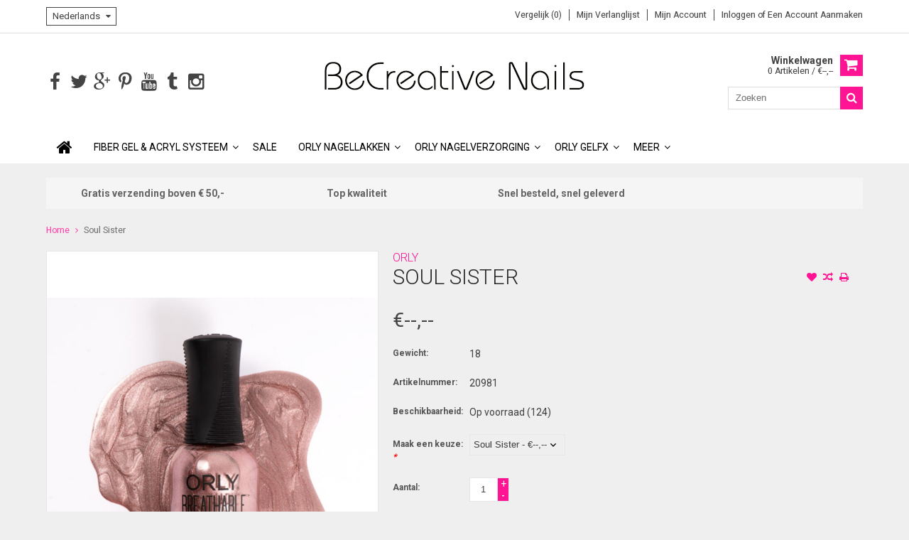

--- FILE ---
content_type: text/html;charset=utf-8
request_url: https://www.bcnails.eu/nl/soul-sister.html
body_size: 9477
content:
<!DOCTYPE html>
<html lang="nl">
  <head>
    <!-- Google Tag Manager -->
    <script>(function(w,d,s,l,i){w[l]=w[l]||[];w[l].push({'gtm.start':
    new Date().getTime(),event:'gtm.js'});var f=d.getElementsByTagName(s)[0],
    j=d.createElement(s),dl=l!='dataLayer'?'&l='+l:'';j.async=true;j.src=
    'https://www.googletagmanager.com/gtm.js?id='+i+dl;f.parentNode.insertBefore(j,f);
    })(window,document,'script','dataLayer','GTM-TBSHGNT');</script>
    <!-- End Google Tag Manager -->
    
    <meta charset="utf-8"/>
<!-- [START] 'blocks/head.rain' -->
<!--

  (c) 2008-2025 Lightspeed Netherlands B.V.
  http://www.lightspeedhq.com
  Generated: 26-11-2025 @ 00:50:29

-->
<link rel="canonical" href="https://www.bcnails.eu/nl/soul-sister.html"/>
<link rel="alternate" href="https://www.bcnails.eu/nl/index.rss" type="application/rss+xml" title="Nieuwe producten"/>
<meta name="robots" content="noodp,noydir"/>
<meta property="og:url" content="https://www.bcnails.eu/nl/soul-sister.html?source=facebook"/>
<meta property="og:site_name" content="BC Nails"/>
<meta property="og:title" content="Soul Sister"/>
<meta property="og:description" content="vegan. cruelty-free. 13 free. Free From Harmful Chemicals. halal."/>
<meta property="og:image" content="https://cdn.webshopapp.com/shops/166172/files/480263975/orly-soul-sister.jpg"/>
<!--[if lt IE 9]>
<script src="https://cdn.webshopapp.com/assets/html5shiv.js?2025-02-20"></script>
<![endif]-->
<!-- [END] 'blocks/head.rain' -->
    <title>Soul Sister - BC Nails</title>
    
    <meta name="description" content="vegan. cruelty-free. 13 free. Free From Harmful Chemicals. halal." />
    <meta name="keywords" content="ORLY, Soul, Sister, bcnails.nl kunstnagels kunstnagelsysteem fiber gel acrylpoeder orly ORLY nagellak gelfx, epix, breathable" />
    <meta http-equiv="X-UA-Compatible" content="IE=edge,chrome=1">
    <meta name="viewport" content="width=device-width, initial-scale=1, maximum-scale=1" /> 
    <meta name="apple-mobile-web-app-capable" content="yes">
    <meta name="apple-mobile-web-app-status-bar-style" content="black">
    
    
    <link rel="shortcut icon" href="https://cdn.webshopapp.com/shops/166172/themes/146447/assets/favicon.ico?20220901094204" type="image/x-icon" />
    <link href='//fonts.googleapis.com/css?family=Roboto:400,300,500,600,700' rel='stylesheet' type='text/css'>
    <link href='//fonts.googleapis.com/css?family=Roboto:400,300,500,600,700' rel='stylesheet' type='text/css'>
    <link rel="shortcut icon" href="https://cdn.webshopapp.com/shops/166172/themes/146447/assets/favicon.ico?20220901094204" type="image/x-icon" /> 
    <link rel="stylesheet" href="https://cdn.webshopapp.com/shops/166172/themes/146447/assets/bootstrap.css?20220901094204" />
    <link rel="stylesheet" href="https://cdn.webshopapp.com/shops/166172/themes/146447/assets/font-awesome-min.css?20220901094204" />
    
    <link rel="stylesheet" href="https://cdn.webshopapp.com/assets/gui-2-0.css?2025-02-20" />
    <link rel="stylesheet" href="https://cdn.webshopapp.com/assets/gui-responsive-2-0.css?2025-02-20" />   
    
    
    <link rel="stylesheet" href="https://cdn.webshopapp.com/shops/166172/themes/146447/assets/style.css?20220901094204" />
    <link rel="stylesheet" href="https://cdn.webshopapp.com/shops/166172/themes/146447/assets/media.css?20220901094204" />
    <link rel="stylesheet" href="https://cdn.webshopapp.com/shops/166172/themes/146447/assets/settings.css?20220901094204" />  
    <link rel="stylesheet" href="https://cdn.webshopapp.com/shops/166172/themes/146447/assets/custom.css?20220901094204" />    
    <script src="https://cdn.webshopapp.com/assets/jquery-1-9-1.js?2025-02-20"></script>
    <script src="https://cdn.webshopapp.com/assets/jquery-ui-1-10-1.js?2025-02-20"></script>
    <script src="//cdnjs.cloudflare.com/ajax/libs/jqueryui-touch-punch/0.2.3/jquery.ui.touch-punch.min.js"></script>
    
    
    
    <script type="text/javascript" src="https://cdn.webshopapp.com/shops/166172/themes/146447/assets/jcarousel.js?20220901094204"></script>
    <script type="text/javascript" src="https://cdn.webshopapp.com/shops/166172/themes/146447/assets/plugins.js?20220901094204"></script>
    <script type="text/javascript" src="https://cdn.webshopapp.com/shops/166172/themes/146447/assets/plugins-2.js?20220901094204"></script>
    <script type="text/javascript" src="https://cdn.webshopapp.com/assets/gui.js?2025-02-20"></script>
    <script type="text/javascript" src="https://cdn.webshopapp.com/assets/gui-responsive-2-0.js?2025-02-20"></script>
    
    
    
        
    <!--[if lt IE 9]>
    <link rel="stylesheet" href="https://cdn.webshopapp.com/shops/166172/themes/146447/assets/style-ie.css?20220901094204" />
    <![endif]-->
      </head>
  <body class=""> 
    <!-- Google Tag Manager (noscript) -->
    <noscript><iframe src="https://www.googletagmanager.com/ns.html?id=GTM-TBSHGNT"
    height="0" width="0" style="display:none;visibility:hidden"></iframe></noscript>
    <!-- End Google Tag Manager (noscript) -->
  
    
    
<script type="text/javascript">
    var moremenu = "Meer";//More Menu in navigation to trnaslate word "More"
    var catpages = ""; //Total pages of prodducts
    var catcurrentpage = ""; //Current category page in pagination
   
  </script>
  

  
<header class="headerMain headerStyle1">
  <script>var searchURL = 'https://www.bcnails.eu/nl/search/'; </script>
      <div class="topnav">
        <div class="container">
                    <div class="left leftlinks clearfix">
            <!--            <div class="languages left">
              <select class="chosen-select" onchange="window.location = jQuery(this).val();">
                                <option class="nl" selected="selected" value="https://www.bcnails.eu/nl/">Nederlands</option>
                                <option class="en"  value="https://www.bcnails.eu/en/">English</option>
                              </select>
                          </div>
            -->
            <div class="languages left">
                
<select class="chosen-select" onchange="window.location = jQuery(this).val();">
<option selected="selected" class="nl" value="https://www.bcnails.eu/nl/go/product/67688327">Nederlands</option>
<option  class="en" value="https://www.bcnails.eu/en/go/product/67688327">English</option>
</select>            </div>
                      </div>
                    <div class="right rightlinks clearfix">
            <ul class="clearfix">
              <li><a href="https://www.bcnails.eu/nl/compare/" title="Vergelijk">Vergelijk (0)</a></li>
              <li><a href="https://www.bcnails.eu/nl/account/wishlist/" title="Mijn verlanglijst">Mijn verlanglijst</a></li>
              <li>
                <a href="https://www.bcnails.eu/nl/account/" class="my-account">
                  Mijn account
                </a>
             </li>             
                 
              <li class="last">         
                <a href="https://www.bcnails.eu/nl/account/login/" title="Mijn account">
                  Inloggen
                </a> 
                                of 
                <a href="https://www.bcnails.eu/nl/account/register/" title="Mijn account">
                  Een account aanmaken
                </a>
                                </li>
                              
            </ul>         
          </div>
          
          <div class="social-media-wrap-mobile">
                         <div class="social-media-follow">
              <a href="https://www.facebook.com/bcnails.nl/" class="social-icon facebook" target="_blank" title="Facebook BC Nails"><i class="fa fa-facebook"></i></a>              <a href="https://twitter.com/BC Nail systems" class="social-icon twitter" target="_blank" title="Twitter BC Nails"><i class="fa fa-twitter"></i></a>              <a href="https://plus.google.com/" class="social-icon google" target="_blank" title="Google+ BC Nails"><i class="fa fa-google-plus"></i></a>              <a href="https://www.pinterest.com/" class="social-icon pinterest" target="_blank" title="Pinterest BC Nails"><i class="fa fa-pinterest-p"></i></a>              <a href="https://www.youtube.com/" class="social-icon youtube" target="_blank" title="YouTube BC Nails"><i class="fa fa-youtube"></i></a>              <a href="https://www.tumblr.com" class="social-icon tumblr" target="_blank" title="Tumblr BC Nails"><i class="fa fa-tumblr"></i></a>              <a href="https://www.instagram.com" class="social-icon instagram" target="_blank" title="Instagram BC Nails"><i class="fa fa-instagram"></i></a>                                  
            </div>
                      </div>
          
        </div>
      </div>
  <div class="topBarIcon"><a href="javascript:void(0)"><i class="fa fa-angle-double-down"></i></a></div>
  <div class="headerPanel">
      <div class="logoWrap container">
        <div class="align row clearfix">
          
                    
          <div class="col-sm-3 social-media-follow-Wrap"> 
                         <div class="social-media-follow">
              <a href="https://www.facebook.com/bcnails.nl/" class="social-icon facebook" target="_blank" title="Facebook BC Nails"><i class="fa fa-facebook"></i></a>              <a href="https://twitter.com/BC Nail systems" class="social-icon twitter" target="_blank" title="Twitter BC Nails"><i class="fa fa-twitter"></i></a>              <a href="https://plus.google.com/" class="social-icon google" target="_blank" title="Google+ BC Nails"><i class="fa fa-google-plus"></i></a>              <a href="https://www.pinterest.com/" class="social-icon pinterest" target="_blank" title="Pinterest BC Nails"><i class="fa fa-pinterest-p"></i></a>              <a href="https://www.youtube.com/" class="social-icon youtube" target="_blank" title="YouTube BC Nails"><i class="fa fa-youtube"></i></a>              <a href="https://www.tumblr.com" class="social-icon tumblr" target="_blank" title="Tumblr BC Nails"><i class="fa fa-tumblr"></i></a>              <a href="https://www.instagram.com" class="social-icon instagram" target="_blank" title="Instagram BC Nails"><i class="fa fa-instagram"></i></a>                                  
            </div>
                      
          </div>
          
          
          <div class="col-sm-6 text-center">          
          <div class="vertical logo logo-center">
            <a href="https://www.bcnails.eu/nl/" title="BC Nails ORLY ">
                            <div class="logoImage">
              <img src="https://cdn.webshopapp.com/shops/166172/themes/146447/assets/logo.png?20220901092815" alt="BC Nails ORLY " />
              </div>
                          </a>
          </div>
        </div>
          
          
          
        <div class="col-sm-3 text-right">          
          <div class="searchWrap clearfix">
            <div class="burger">
              <img src="https://cdn.webshopapp.com/shops/166172/themes/146447/assets/hamburger.png?20220901094204"  alt="Menu">
            </div>
            
            <a class="compareMobile" href="https://www.bcnails.eu/nl/compare/" title="Vergelijk"><i aria-hidden="true" class="fa fa-random"></i> <span>0</span></a>
            
            <a href="https://www.bcnails.eu/nl/cart/" title="Winkelwagen" class="cart"> 
              <div class="cartLink">
                <span>Winkelwagen</span>
                 0  Artikelen  / €--,--
              </div>              
              <span class="cartIcon fa fa-shopping-cart"></span>
            </a>
            
            <div class="headersearch">
            <form action="https://www.bcnails.eu/nl/search/" method="get" id="formSearch" class="searchForm">
              <input type="text" name="q" autocomplete="off"  value="" placeholder="Zoeken"/>
              <span onclick="$('#formSearch').submit();" title="Zoeken" class="searchIcon fa fa-search"></span>
            </form>
            <div class="autocomplete" style="display:none;">
              <div class="products">
              </div>
              <div class="more"><a href="">Bekijk alle resultaten <span></span></a></div>
            </div>
          </div>
            
            
          </div>
        </div>
          
        </div>
      </div>
  <div class="mainMenuWrap">
  <div class="mainMenu">
    <div class="container">
<nav class="nonbounce desktop vertical">            
  <ul class="clearfix">
                           <li class="item home ">
                <a title="Home" class="itemLink" href="https://www.bcnails.eu/nl/"><i class="fa fa-home"></i></a>
              </li>
                      
    
    
                            <li class="item sub">
                <a class="itemLink" href="https://www.bcnails.eu/nl/fiber-gel-acryl-systeem/" title="Fiber Gel  &amp; Acryl Systeem">Fiber Gel  &amp; Acryl Systeem</a>
                                <span class="downArrow fa fa-angle-down"></span>
                <span class="glyphicon glyphicon-play"></span>
                <ul class="subnav">
                                    <li class="subitem sub ">
                    <a class="subitemLink" href="https://www.bcnails.eu/nl/fiber-gel-acryl-systeem/bc-nails-fiber-gel-systeem/" title="BC Nails Fiber Gel Systeem">BC Nails Fiber Gel Systeem</a>
                                      </li>
                                    <li class="subitem sub ">
                    <a class="subitemLink" href="https://www.bcnails.eu/nl/fiber-gel-acryl-systeem/bc-nails-acryl-systeem/" title="BC Nails Acryl Systeem">BC Nails Acryl Systeem</a>
                                      </li>
                                    <li class="subitem sub ">
                    <a class="subitemLink" href="https://www.bcnails.eu/nl/fiber-gel-acryl-systeem/benodigdheden/" title="Benodigdheden">Benodigdheden</a>
                                      </li>
                                  </ul>
                              </li>
                            <li class="item">
                <a class="itemLink" href="https://www.bcnails.eu/nl/sale/" title="SALE">SALE</a>
                              </li>
                            <li class="item sub">
                <a class="itemLink" href="https://www.bcnails.eu/nl/orly-nagellakken/" title="ORLY Nagellakken">ORLY Nagellakken</a>
                                <span class="downArrow fa fa-angle-down"></span>
                <span class="glyphicon glyphicon-play"></span>
                <ul class="subnav">
                                    <li class="subitem sub ">
                    <a class="subitemLink" href="https://www.bcnails.eu/nl/orly-nagellakken/breathable/" title="Breathable">Breathable</a>
                                      </li>
                                    <li class="subitem sub ">
                    <a class="subitemLink" href="https://www.bcnails.eu/nl/orly-nagellakken/standaard-collectie/" title="Standaard collectie ">Standaard collectie </a>
                                      </li>
                                    <li class="subitem sub ">
                    <a class="subitemLink" href="https://www.bcnails.eu/nl/orly-nagellakken/french-manicure/" title="French Manicure">French Manicure</a>
                                      </li>
                                    <li class="subitem sub ">
                    <a class="subitemLink" href="https://www.bcnails.eu/nl/orly-nagellakken/minis/" title="Mini&#039;s  ">Mini&#039;s  </a>
                                      </li>
                                  </ul>
                              </li>
                            <li class="item sub">
                <a class="itemLink" href="https://www.bcnails.eu/nl/orly-nagelverzorging/" title="ORLY Nagelverzorging">ORLY Nagelverzorging</a>
                                <span class="downArrow fa fa-angle-down"></span>
                <span class="glyphicon glyphicon-play"></span>
                <ul class="subnav">
                                    <li class="subitem sub ">
                    <a class="subitemLink" href="https://www.bcnails.eu/nl/orly-nagelverzorging/basecoats/" title="Basecoats">Basecoats</a>
                                      </li>
                                    <li class="subitem sub ">
                    <a class="subitemLink" href="https://www.bcnails.eu/nl/orly-nagelverzorging/topcoats/" title="Topcoats">Topcoats</a>
                                      </li>
                                    <li class="subitem sub ">
                    <a class="subitemLink" href="https://www.bcnails.eu/nl/orly-nagelverzorging/verstevigers/" title="Verstevigers">Verstevigers</a>
                                      </li>
                                    <li class="subitem sub ">
                    <a class="subitemLink" href="https://www.bcnails.eu/nl/orly-nagelverzorging/snel-drogers/" title="Snel Drogers">Snel Drogers</a>
                                      </li>
                                    <li class="subitem sub ">
                    <a class="subitemLink" href="https://www.bcnails.eu/nl/orly-nagelverzorging/nagelriem-verzorging/" title="Nagelriem verzorging">Nagelriem verzorging</a>
                                      </li>
                                    <li class="subitem sub ">
                    <a class="subitemLink" href="https://www.bcnails.eu/nl/orly-nagelverzorging/benodigdheden/" title="Benodigdheden">Benodigdheden</a>
                                      </li>
                                  </ul>
                              </li>
                            <li class="item sub">
                <a class="itemLink" href="https://www.bcnails.eu/nl/orly-gelfx/" title="ORLY GELFX">ORLY GELFX</a>
                                <span class="downArrow fa fa-angle-down"></span>
                <span class="glyphicon glyphicon-play"></span>
                <ul class="subnav">
                                    <li class="subitem sub ">
                    <a class="subitemLink" href="https://www.bcnails.eu/nl/orly-gelfx/gelfx-builder-in-a-bottle/" title="GELFX Builder In A Bottle">GELFX Builder In A Bottle</a>
                                      </li>
                                    <li class="subitem sub ">
                    <a class="subitemLink" href="https://www.bcnails.eu/nl/orly-gelfx/gelfx-color/" title="GELFX Color">GELFX Color</a>
                                      </li>
                                    <li class="subitem sub ">
                    <a class="subitemLink" href="https://www.bcnails.eu/nl/orly-gelfx/gelfx-benodigdheden/" title="GELFX  Benodigdheden">GELFX  Benodigdheden</a>
                                      </li>
                                  </ul>
                              </li>
                            <li class="item">
                <a class="itemLink" href="https://www.bcnails.eu/nl/orly-hand-en-voetverzorging/" title="ORLY Hand en Voetverzorging">ORLY Hand en Voetverzorging</a>
                              </li>
                            <li class="item">
                <a class="itemLink" href="https://www.bcnails.eu/nl/orly-seizoenscollecties/" title="ORLY Seizoenscollecties">ORLY Seizoenscollecties</a>
                              </li>
                            <li class="item">
                <a class="itemLink" href="https://www.bcnails.eu/nl/salon-displays/" title="Salon Displays">Salon Displays</a>
                              </li>
                            <li class="item sub">
                <a class="itemLink" href="https://www.bcnails.eu/nl/distributeurs/" title="Distributeurs">Distributeurs</a>
                                <span class="downArrow fa fa-angle-down"></span>
                <span class="glyphicon glyphicon-play"></span>
                <ul class="subnav">
                                    <li class="subitem sub ">
                    <a class="subitemLink" href="https://www.bcnails.eu/nl/distributeurs/distributeurs/" title="Distributeurs">Distributeurs</a>
                                      </li>
                                    <li class="subitem sub ">
                    <a class="subitemLink" href="https://www.bcnails.eu/nl/distributeurs/distributeurs-4179956/" title="Distributeurs">Distributeurs</a>
                                      </li>
                                  </ul>
                              </li>
                            <li class="item sub">
                <a class="itemLink" href="https://www.bcnails.eu/nl/trainingen-10070239/" title="Trainingen">Trainingen</a>
                                <span class="downArrow fa fa-angle-down"></span>
                <span class="glyphicon glyphicon-play"></span>
                <ul class="subnav">
                                    <li class="subitem sub ">
                    <a class="subitemLink" href="https://www.bcnails.eu/nl/trainingen-10070239/schoolpakketten/" title="Schoolpakketten">Schoolpakketten</a>
                                      </li>
                                  </ul>
                              </li>
                            <li class="item sub">
                <a class="itemLink" href="https://www.bcnails.eu/nl/how-to-videos/" title="&quot;How To&quot; Video&#039;s">&quot;How To&quot; Video&#039;s</a>
                                <span class="downArrow fa fa-angle-down"></span>
                <span class="glyphicon glyphicon-play"></span>
                <ul class="subnav">
                                    <li class="subitem sub ">
                    <a class="subitemLink" href="https://www.bcnails.eu/nl/how-to-videos/video-breathable/" title="Video BREATHABLE">Video BREATHABLE</a>
                                      </li>
                                    <li class="subitem sub ">
                    <a class="subitemLink" href="https://www.bcnails.eu/nl/how-to-videos/videos-builder-in-a-bottle/" title="Video&#039;s BUILDER IN A BOTTLE">Video&#039;s BUILDER IN A BOTTLE</a>
                                        <span class="rightArrow fa fa-angle-right"></span>
                    <ul class="subnav">
                                            <li class="subitem ">
                        <a class="subitemLink" href="https://www.bcnails.eu/nl/how-to-videos/videos-builder-in-a-bottle/builder-in-a-bottle-nail-art/" title="Builder In A Bottle Nail Art">Builder In A Bottle Nail Art</a>
                      </li>
                                            <li class="subitem ">
                        <a class="subitemLink" href="https://www.bcnails.eu/nl/how-to-videos/videos-builder-in-a-bottle/how-to-apply/" title="How To Apply">How To Apply</a>
                      </li>
                                            <li class="subitem ">
                        <a class="subitemLink" href="https://www.bcnails.eu/nl/how-to-videos/videos-builder-in-a-bottle/how-to-remove/" title="How To Remove">How To Remove</a>
                      </li>
                                          </ul>
                                      </li>
                                    <li class="subitem sub ">
                    <a class="subitemLink" href="https://www.bcnails.eu/nl/how-to-videos/video-gelfx/" title="Video GELFX">Video GELFX</a>
                                      </li>
                                    <li class="subitem sub ">
                    <a class="subitemLink" href="https://www.bcnails.eu/nl/how-to-videos/video-easy-off/" title="Video EASY-OFF">Video EASY-OFF</a>
                                      </li>
                                    <li class="subitem sub ">
                    <a class="subitemLink" href="https://www.bcnails.eu/nl/how-to-videos/video-bodyguard/" title="Video BODYGUARD">Video BODYGUARD</a>
                                      </li>
                                    <li class="subitem sub ">
                    <a class="subitemLink" href="https://www.bcnails.eu/nl/how-to-videos/videos-orly-nail-art/" title="Video&#039;s ORLY Nail Art ">Video&#039;s ORLY Nail Art </a>
                                      </li>
                                  </ul>
                              </li>
                            <li class="item">
                <a class="itemLink" href="https://www.bcnails.eu/nl/voorwaarden-account/" title="VOORWAARDEN ACCOUNT">VOORWAARDEN ACCOUNT</a>
                              </li>
                                                                      <li class="item"><a class="itemLink" href="https://www.bcnails.eu/nl/brands/" title="Merken">Merken</a></li>
                            
                  
    					              <li class="mobileAccountLinks item sub">                
                <a class="itemLink" href="javascript:void(0)">My Account</a>
                <span class="downArrow fa fa-angle-down"></span>
                <span class="glyphicon glyphicon-play"></span>
              <ul class="subnav">
                <li class="subitem sub">
                  <a class="subitemLink" href="https://www.bcnails.eu/nl/account/">
                    Account Info
                  </a>
                </li>      
                <li class="subitem sub">
                  <a class="subitemLink" href="https://www.bcnails.eu/nl/account/wishlist/" title="Mijn verlanglijst">Mijn verlanglijst</a>
                </li>      
                 
                <li class="subitem sub">         
                  <a class="subitemLink" href="https://www.bcnails.eu/nl/account/login/" title="Mijn account">
                    Log in
                  </a>
                </li>
              <li class="subitem sub">    
                  <a class="subitemLink" href="https://www.bcnails.eu/nl/account/register/" title="Mijn account">
                    Een account aanmaken
                  </a>
                </li>
                              </ul>
                </li>
    
    
  </ul>
  <span class="glyphicon glyphicon-remove"></span> 
</nav>
</div>  </div>  
  </div>
  </div>
    </header>
<div class="margin-top"></div>
<div class="uniquePointsPanel top">
  <div class="container">
    <div class="row"> 
      <div class="col-xs-12">
        <div class="uniquePointsWrap clearfix"> 
       
            <div class="uniquePoints text-center"><span class="uniquePointsIcon"><img src="https://cdn.webshopapp.com/shops/166172/themes/146447/assets/unique-selling-point-1-icon.png?20220901094204" alt="" /></span> <div class="uniquePointText">Gratis verzending boven € 50,-</div></div>          <div class="uniquePoints text-center"><span class="uniquePointsIcon"><img src="https://cdn.webshopapp.com/shops/166172/themes/146447/assets/unique-selling-point-2-icon.png?20220901094204" alt="" /></span> <div class="uniquePointText">Top kwaliteit</div></div>          <div class="uniquePoints text-center"><span class="uniquePointsIcon"><img src="https://cdn.webshopapp.com/shops/166172/themes/146447/assets/unique-selling-point-3-icon.png?20220901094204" alt="" /></span> <div class="uniquePointText">Snel besteld, snel geleverd</div></div>                 
          
       
        </div>
      </div>
    </div>
  </div>
</div>
    <div class="wrapper">
      
      
            
            
      
      <div class="container">
        <div class="row">
          <div class="content clearfix">
                                                                                                                                                                                                                                                                                                                                    
                        
            
            <div class=" col-xs-12 ">  
                            <div class="clearfix" itemscope itemtype="http://data-vocabulary.org/Product">
  <meta itemprop="name" content="Soul Sister" />
  <div class="breadcrumbsWrap row">
    <div class="col-md-12 breadcrumbs">
      <a href="https://www.bcnails.eu/nl/" title="Home">Home</a>
      
            <i class="fa fa-angle-right"></i>
      <a href="https://www.bcnails.eu/nl/soul-sister.html">Soul Sister</a>
          </div>
  </div>
  
  <div class="product-wrap row">
    <div class="product-img col-sm-5">
      <div class="zoombox">
        <div class="images"> 
          <meta itemprop="image" content="https://cdn.webshopapp.com/shops/166172/files/480263975/300x250x2/orly-soul-sister.jpg" />                    
                              <a class="zoom first" data-image-id="480263975">             
                                    <img class="no-480263975" src="https://cdn.webshopapp.com/shops/166172/files/480263975/800x1024x2/orly-soul-sister.jpg" alt="ORLY Soul Sister">
                                 
          </a> 
          
                              <a class="zoom" data-image-id="185032757">             
                                    <img class="no-480263975" src="https://cdn.webshopapp.com/shops/166172/files/185032757/800x1024x2/orly-soul-sister.jpg" alt="ORLY Soul Sister">
                                 
          </a> 
          
                              <a class="zoom" data-image-id="185032790">             
                                    <img class="no-480263975" src="https://cdn.webshopapp.com/shops/166172/files/185032790/800x1024x2/orly-soul-sister.jpg" alt="ORLY Soul Sister">
                                 
          </a> 
          
                                
        </div>
        
                <div class="thumbsWrap">
          <div class="thumbs">
                        <div class="thumbImage">
              <a data-image-id="480263975">
                                                <img src="https://cdn.webshopapp.com/shops/166172/files/480263975/156x164x2/orly-soul-sister.jpg" alt="ORLY Soul Sister" title="ORLY Soul Sister"/>
                                              </a>
            </div>
                        <div class="thumbImage">
              <a data-image-id="185032757">
                                                <img src="https://cdn.webshopapp.com/shops/166172/files/185032757/156x164x2/orly-soul-sister.jpg" alt="ORLY Soul Sister" title="ORLY Soul Sister"/>
                                              </a>
            </div>
                        <div class="thumbImage">
              <a data-image-id="185032790">
                                                <img src="https://cdn.webshopapp.com/shops/166172/files/185032790/156x164x2/orly-soul-sister.jpg" alt="ORLY Soul Sister" title="ORLY Soul Sister"/>
                                              </a>
            </div>
                      </div> 
        </div>  
              </div>
    </div>
    
    <div itemprop="offerDetails" itemscope itemtype="http://data-vocabulary.org/Offer" class="product-info col-sm-7">   
      <meta itemprop="currency" content="EUR" />
      <meta itemprop="price" content="--.--" />
      
          
      <meta itemprop="availability" content="in_stock" />
      <meta itemprop="quantity" content="124" />
            
      <div class="page-title product-page-title">
        
         
        <h4 class="brandName"><a href="https://www.bcnails.eu/nl/brands/orly/">ORLY</a></h4> 
           
        <div class="product-page-title-box">
          <h1 class="product-page">             Soul Sister           </h1> 
   
          <span class="actions">
              <a class="addWishList" href="https://www.bcnails.eu/nl/account/wishlistAdd/67688327/?variant_id=133370057" title="Aan verlanglijst toevoegen">
                <i class="fa fa-heart"></i>
              </a> 
              <a class="addCompare" href="https://www.bcnails.eu/nl/compare/add/133370057/" title="Toevoegen om te vergelijken">
                <i class="fa fa-random"></i>
              </a>          
              <a class="addPrint" href="#" onclick="window.print(); return false;" title="Afdrukken">
                <i class="fa fa-print"></i>
              </a>
          </span> 
        </div>
                                
        
      </div>
      
      <form action="https://www.bcnails.eu/nl/cart/add/133370057/" pid="133370057" id="product_configure_form" method="post">
        
        <div class="product-price">
          <div class="price-wrap"> 
                                                <span class="currentPrice">
                €--,-- 
              </span>
            
          </div>
          
          
          
                    
                    <div class="productOptionWrap weight">
            <label>Gewicht:</label>
            <div class="productOption">
              18
            </div>
          </div>
                    
          
                    <div class="productOptionWrap articlecode">
            <label>Artikelnummer:</label>
            <div class="productOption">20981</div>
          </div>
                  
          
                    
                    <div class="productOptionWrap availability">
            <label>Beschikbaarheid:</label>
            <div class="productOption"><span class="in-stock">Op voorraad </span>
                            (124)
                          </div>
          </div>
                    
                    
                      
          
          
                    <div class="productOptionWrap otherproductoptions">
            <div class="product-option">
              <input type="hidden" name="bundle_id" id="product_configure_bundle_id" value="">
<div class="product-configure">
  <div class="product-configure-variants"  aria-label="Select an option of the product. This will reload the page to show the new option." role="region">
    <label for="product_configure_variants">Maak een keuze: <em aria-hidden="true">*</em></label>
    <select name="variant" id="product_configure_variants" onchange="document.getElementById('product_configure_form').action = 'https://www.bcnails.eu/nl/product/variants/67688327/'; document.getElementById('product_configure_form').submit();" aria-required="true">
      <option value="133370057" selected="selected">Soul Sister  - €--,--</option>
    </select>
    <div class="product-configure-clear"></div>
  </div>
</div>

            </div>
          </div>  
                    
          
                    
          
          
          
          <div class="cartWrap"> 
            <div class="cartAction">
                            <div class="productQuantity clearfix">
                <label>Aantal:</label>
                <div class="productOption">
                  <input type="text" name="quantity" value="1" />
                  <div class="change">
                    <a href="javascript:;" onclick="updateQuantity('up');" class="up">+</a>
                    <a href="javascript:;" onclick="updateQuantity('down');" class="down">-</a>
                  </div>
                </div>
              </div>
                            
              
              
                            <div class="productCartButton">
                <a href="javascript:;" onclick="$('#product_configure_form').submit();" class="btn glyphicon glyphicon-shopping-cart" title="Toevoegen aan winkelwagen" >
                  <span>Toevoegen aan winkelwagen</span>
                </a>            
              </div>
                          </div>
          </div>
        </div>
      </form>   
      
      
      <div class="product-actions">
        <div class="social-media clearfix">
                              
          <div class="social-block social-block-facebook">
            <div id="fb-root"></div>
            <script>(function(d, s, id) {
  var js, fjs = d.getElementsByTagName(s)[0];
  if (d.getElementById(id)) return;
    js = d.createElement(s); js.id = id;
  js.src = "//connect.facebook.net/en_GB/all.js#xfbml=1&appId=154005474684339";
  fjs.parentNode.insertBefore(js, fjs);
}(document, 'script', 'facebook-jssdk'));</script>
            <div class="fb-like" data-href="https://www.bcnails.eu/nl/soul-sister.html" data-send="false" data-layout="button_count" data-width="85" data-show-faces="false"></div>
          </div>
                                                      
        </div>
        
                
        
      </div>
      
      
      
      
    </div>
  </div> 
  
  
  <div class="col-xs-12 productDetailAccordionWrap">
    <div class="productDetailAccordion">
      <h3>Productomschrijving</h3>
      <div class="productDetailContent">
        <div class="page info active" itemprop="description">
          
          
          <p>vegan. cruelty-free. 13 free. Free From Harmful Chemicals. halal.</p>
<p><strong>Breathable Treatment + Color</strong></p>
<p>Voor Sterker en Gezondere Nagels</p>
<p>Breathable Formula  voorkomt Chipping and Peeling</p>
<p>Geen Base of Topcoat Nodig</p>
<p>Verrijkt met / Arganolie, Pro Vitamine B5 Vitamine C</p>
<p><strong>Nieuw van ORLY! Breathable</strong>, De zuurstof doorlatende nagellak waar we al die tijd op gewacht hebben!<br />Nog mooier... Het is een 3 in 1 lak, base,kleur en topcoat! Dat niet alleen maar is ook nog vitamineverrijkt met Argan Oil, Vitamine B5 en Vitamine C. Dit om de nagel te hydrateren en ook om beschadigde nagels te herstellen. Stimuleert de groei voor een gezonde nagel.</p>          
          
        </div>
      </div>
      
                        <h3>Beoordelen <small>(0)</small></h3>  
      <div class="productDetailContent">
        <div itemprop="review" itemscope itemtype="http://data-vocabulary.org/Review-aggregate" class="page reviews">
          <meta itemprop="itemreviewed" content="Soul Sister" />
                    
          <div class="bottom clearfix reviewBottom">
            <div class="right">
              <a href="https://www.bcnails.eu/nl/account/review/67688327/">Je beoordeling toevoegen</a>
            </div>
            <div class="left">
              <span itemprop="rating">0</span> sterren op basis van <span itemprop="count">0</span> beoordelingen
            </div>
          </div>          
        </div>
      </div>
                </div>
  </div>  
  
    
  
    
  <div class="RecentlyViewedProducts col-xs-12 clearfix" style="display:none;">
    <h2>Recently Viewed</h2>
    <div class="row">
     <div id="recently-product" class="products">
       </div>
      </div>
      </div>
  
  
  </div>




<script src="https://cdn.webshopapp.com/shops/166172/themes/146447/assets/jquery-zoom-min.js?20220901094204" type="text/javascript"></script>
<script type="text/javascript">
  function updateQuantity(way){
    var quantity = parseInt($('.cartAction input').val());
    
    if (way == 'up'){
      if (quantity < 10000){
        quantity++;
          } else {
          quantity = 10000;
      }
    } else {
      if (quantity > 1){
        quantity--;
          } else {
          quantity = 1;
      }
    }
    
    $('.cartAction input').val(quantity);
  }
</script>            </div>
            
            
          </div>
        </div>
      </div>
      

<footer>
        
   
  <div class="newsletter">                       
    <div class="container">
      <div class="row">
        <div class="newsletterTitle col-sm-6">
          <span class="title">Meld je aan voor onze nieuwsbrief</span>
        </div>  
        
        <div class="newsletterForm col-sm-6">
          <form id="formNewsletter" action="https://www.bcnails.eu/nl/account/newsletter/" method="post">
            <div class="newsletterFormElement">
              <input type="hidden" name="key" value="74e3883e77bec6390b15ee9fec465572" />
              <!--<input type="text" name="lastname" id="formNewsletterName" value="$nbsp;"/>
              <input type="text" name="firstname" id="formNewsletterName" value="" placeholder="Naam"/>-->
              <input type="text" name="email" id="formNewsletterEmail" value="" placeholder="E-mail"/>
              <a class="btn" href="#" onclick="$('#formNewsletter').submit(); return false;" title="Verstuur" ><span>Verstuur</span></a>
            </div>
          </form>
          <script type="text/javascript">
            // <!--
            $('#formNewsletter').submit(function() {
              if($('#formNewsletterEmail').val() == '') {
                alert('You forgot to type in your email address.');
                $('#formNewsletterEmail').focus();
                return false;
              }
              
              if($('#formNewsletterEmail').val().indexOf('@') == -1 || $('#formNewsletterEmail').val().indexOf('.') == -1) {
                alert('Please enter a valid email address, such as test@example.com.');
                $('#formNewsletterEmail').focus();
                $('#formNewsletterEmail').select();
                return false;
              }
              
              // Set the action of the form to stop spammers
              $('#formNewsletter').append("<input type=\"hidden\" name=\"check\" value=\"1\" \/>");
              return true;
              
            });
            // -->
          </script>
          
        </div>
      </div>
    </div>                        
  </div>
           
          <div class="links">            
            <div class="container">
              <div class="row">
            <div class="col-xs-12 col-sm-4 col-md-3 linkList footerWidget">
              <h4>Klantenservice <i class="fa fa-angle-down"></i></h4>
              <ul class="footerWidgetContent">
                                <li><a href="https://www.bcnails.eu/nl/service/about/" title="Over ons">Over ons</a></li>
                                <li><a href="https://www.bcnails.eu/nl/service/general-terms-conditions/" title="Algemene voorwaarden">Algemene voorwaarden</a></li>
                                <li><a href="https://www.bcnails.eu/nl/service/disclaimer/" title="Disclaimer">Disclaimer</a></li>
                                <li><a href="https://www.bcnails.eu/nl/service/privacy-policy/" title="Privacy Policy">Privacy Policy</a></li>
                                <li><a href="https://www.bcnails.eu/nl/service/payment-methods/" title="Betaalmethoden">Betaalmethoden</a></li>
                                <li><a href="https://www.bcnails.eu/nl/service/shipping-returns/" title="Verzenden van orders">Verzenden van orders</a></li>
                                <li><a href="https://www.bcnails.eu/nl/service/" title="Klantenservice">Klantenservice</a></li>
                                <li><a href="https://www.bcnails.eu/nl/sitemap/" title="Sitemap">Sitemap</a></li>
                                <li><a href="https://www.bcnails.eu/nl/service/newsletter-terms-conditions/" title="Nieuwsbrief terms &amp; conditions">Nieuwsbrief terms &amp; conditions</a></li>
                              </ul>
            </div>          
            <div class="col-xs-12 col-sm-4 col-md-3 linkList footerWidget">
                            <h4>Producten <i class="fa fa-angle-down"></i></h4>
              <ul class="footerWidgetContent">
                <li><a href="https://www.bcnails.eu/nl/collection/" title="Alle producten">Alle producten</a></li>
                <li><a href="https://www.bcnails.eu/nl/collection/?sort=newest" title="Nieuwe producten">Nieuwe producten</a></li>
                <li><a href="https://www.bcnails.eu/nl/collection/offers/" title="Aanbiedingen">Aanbiedingen</a></li>
                <li><a href="https://www.bcnails.eu/nl/brands/" title="Merken">Merken</a></li>                <li><a href="https://www.bcnails.eu/nl/tags/" title="Tags">Tags</a></li>                <li><a href="https://www.bcnails.eu/nl/index.rss" title="RSS-feed">RSS-feed</a></li>
              </ul>
                                        </div>
            <div class="col-xs-12 col-sm-4 col-md-3 linkList footerWidget">
              <h4>
                                Mijn account
                                <i class="fa fa-angle-down"></i>
              </h4>
                            <div class="footerloginform footerWidgetContent">
                <form class="formLogin" action="https://www.bcnails.eu/nl/account/loginPost/" method="post">
                  <input type="hidden" name="key" value="74e3883e77bec6390b15ee9fec465572" />
                  <input type="hidden" name="type" value="login" />
                  <input type="text" name="email" id="formLoginEmail" placeholder ="E-mail" />
                  <input type="password" name="password" id="formLoginPassword" placeholder ="Wachtwoord" />
                  <input type="submit" value="Inloggen" class="btn" />
                </form>
              </div>
                          </div>
            <div class="col-xs-12 col-sm-12 col-md-3 footerWidget">
              <h4>BC Nails <i class="fa fa-angle-down"></i></h4>              <div class="footerWidgetContent">
              <span class="contact-description">De Bleek 26, 7468DL Enter</span>                            <div class="contact">
                <span class="fa fa-phone"></span>
                <a href="tel:+31(0)570519151">+31(0)570519151</a>
              </div>
                                          <div class="contact">
                <span class="fa fa-at"></span>
                <a href="/cdn-cgi/l/email-protection#11787f777e5173727f70787d623f7f7d" title="Email"><span class="__cf_email__" data-cfemail="0d64636b624d6f6e636c64617e236361">[email&#160;protected]</span></a>
              </div>
                              
                
               
               
                              
               
               
                
            </div>
              
              
              
              
            </div>
          </div>
          </div>
  </div>
    
          
  <div class="paymentsWrap">            
            <div class="container">
              <div class="row">
            <div class="col-xs-12">
              <h4>Betaalmethoden</h4>
              <div class="payments">
                                <a href="https://www.bcnails.eu/nl/service/payment-methods/" title="Betaalmethoden">
                  <img src="https://cdn.webshopapp.com/assets/icon-payment-mastercard.png?2025-02-20" alt="MasterCard" />
                </a>
                                <a href="https://www.bcnails.eu/nl/service/payment-methods/" title="Betaalmethoden">
                  <img src="https://cdn.webshopapp.com/assets/icon-payment-visa.png?2025-02-20" alt="Visa" />
                </a>
                                <a href="https://www.bcnails.eu/nl/service/payment-methods/" title="Betaalmethoden">
                  <img src="https://cdn.webshopapp.com/assets/icon-payment-banktransfer.png?2025-02-20" alt="Bank transfer" />
                </a>
                                <a href="https://www.bcnails.eu/nl/service/payment-methods/" title="Betaalmethoden">
                  <img src="https://cdn.webshopapp.com/assets/icon-payment-mistercash.png?2025-02-20" alt="Bancontact / Mister Cash" />
                </a>
                                <a href="https://www.bcnails.eu/nl/service/payment-methods/" title="Betaalmethoden">
                  <img src="https://cdn.webshopapp.com/assets/icon-payment-directebanking.png?2025-02-20" alt="SOFORT Banking" />
                </a>
                                <a href="https://www.bcnails.eu/nl/service/payment-methods/" title="Betaalmethoden">
                  <img src="https://cdn.webshopapp.com/assets/icon-payment-paysafecard.png?2025-02-20" alt="Paysafecard" />
                </a>
                                <a href="https://www.bcnails.eu/nl/service/payment-methods/" title="Betaalmethoden">
                  <img src="https://cdn.webshopapp.com/assets/icon-payment-visaelectron.png?2025-02-20" alt="Visa Electron" />
                </a>
                                <a href="https://www.bcnails.eu/nl/service/payment-methods/" title="Betaalmethoden">
                  <img src="https://cdn.webshopapp.com/assets/icon-payment-maestro.png?2025-02-20" alt="Maestro" />
                </a>
                                <a href="https://www.bcnails.eu/nl/service/payment-methods/" title="Betaalmethoden">
                  <img src="https://cdn.webshopapp.com/assets/icon-payment-bitcoin.png?2025-02-20" alt="Bitcoin" />
                </a>
                                <a href="https://www.bcnails.eu/nl/service/payment-methods/" title="Betaalmethoden">
                  <img src="https://cdn.webshopapp.com/assets/icon-payment-belfius.png?2025-02-20" alt="Belfius" />
                </a>
                                <a href="https://www.bcnails.eu/nl/service/payment-methods/" title="Betaalmethoden">
                  <img src="https://cdn.webshopapp.com/assets/icon-payment-americanexpress.png?2025-02-20" alt="American Express" />
                </a>
                                <a href="https://www.bcnails.eu/nl/service/payment-methods/" title="Betaalmethoden">
                  <img src="https://cdn.webshopapp.com/assets/icon-payment-kbc.png?2025-02-20" alt="KBC" />
                </a>
                                <a href="https://www.bcnails.eu/nl/service/payment-methods/" title="Betaalmethoden">
                  <img src="https://cdn.webshopapp.com/assets/icon-payment-ideal.png?2025-02-20" alt="iDEAL" />
                </a>
                                <a href="https://www.bcnails.eu/nl/service/payment-methods/" title="Betaalmethoden">
                  <img src="https://cdn.webshopapp.com/assets/icon-payment-paypal.png?2025-02-20" alt="PayPal" />
                </a>
                              </div>
                </div>
                </div>
              </div>
    </div>
        
        <div class="copyright-payment">          
          <div class="container">
            <div class="row">
              <div class="copyright col-md-12">
                © Copyright 2025 BC Nails Theme by <a href="http://www.psdcenter.com/lightspeed-theme/" target="_blank">PSDCenter</a> - 
                              </div>
              
              <a title="Naar boven" class="backtotop" href="javascript:void(0);"><i aria-hidden="true" class="fa fa-chevron-up"></i></a>
              
            </div>
          </div>
        </div>
      </footer>      
    </div>
    <!-- [START] 'blocks/body.rain' -->
<script data-cfasync="false" src="/cdn-cgi/scripts/5c5dd728/cloudflare-static/email-decode.min.js"></script><script>
(function () {
  var s = document.createElement('script');
  s.type = 'text/javascript';
  s.async = true;
  s.src = 'https://www.bcnails.eu/nl/services/stats/pageview.js?product=67688327&hash=6ce5';
  ( document.getElementsByTagName('head')[0] || document.getElementsByTagName('body')[0] ).appendChild(s);
})();
</script>
  
<!-- Global site tag (gtag.js) - Google Analytics -->
<script async src="https://www.googletagmanager.com/gtag/js?id=G-CK85MZFLMX"></script>
<script>
    window.dataLayer = window.dataLayer || [];
    function gtag(){dataLayer.push(arguments);}

        gtag('consent', 'default', {"ad_storage":"denied","ad_user_data":"denied","ad_personalization":"denied","analytics_storage":"denied","region":["AT","BE","BG","CH","GB","HR","CY","CZ","DK","EE","FI","FR","DE","EL","HU","IE","IT","LV","LT","LU","MT","NL","PL","PT","RO","SK","SI","ES","SE","IS","LI","NO","CA-QC"]});
    
    gtag('js', new Date());
    gtag('config', 'G-CK85MZFLMX', {
        'currency': 'EUR',
                'country': 'NL'
    });

        gtag('event', 'view_item', {"items":[{"item_id":"96200209817","item_name":"Soul Sister","currency":"EUR","item_brand":"ORLY","item_variant":"Soul Sister","price":8.9,"quantity":1,"item_category":"ORLY Nagellakken","item_category2":"Breathable"}],"currency":"EUR","value":8.9});
    </script>
  <script>
    !function(f,b,e,v,n,t,s)
    {if(f.fbq)return;n=f.fbq=function(){n.callMethod?
        n.callMethod.apply(n,arguments):n.queue.push(arguments)};
        if(!f._fbq)f._fbq=n;n.push=n;n.loaded=!0;n.version='2.0';
        n.queue=[];t=b.createElement(e);t.async=!0;
        t.src=v;s=b.getElementsByTagName(e)[0];
        s.parentNode.insertBefore(t,s)}(window, document,'script',
        'https://connect.facebook.net/en_US/fbevents.js');
    $(document).ready(function (){
        fbq('init', '1703203023485381');
                fbq('track', 'ViewContent', {"content_ids":["133370057"],"content_name":"ORLY Soul Sister","currency":"EUR","value":"8.90","content_type":"product","source":false});
                fbq('track', 'PageView', []);
            });
</script>
<noscript>
    <img height="1" width="1" style="display:none" src="https://www.facebook.com/tr?id=1703203023485381&ev=PageView&noscript=1"
    /></noscript>
<!-- [END] 'blocks/body.rain' -->
    <div class="hidden">
          </div>  
    
    <script type="text/javascript" src="https://cdn.webshopapp.com/shops/166172/themes/146447/assets/global.js?20220901094204"></script>
  </body>
</html>

--- FILE ---
content_type: text/css; charset=UTF-8
request_url: https://cdn.webshopapp.com/shops/166172/themes/146447/assets/custom.css?20220901094204
body_size: 938
content:
/* 20220901092815 - v2 */
.gui,
.gui-block-linklist li a {
  color: #666666;
}

.gui-page-title,
.gui a.gui-bold,
.gui-block-subtitle,
.gui-table thead tr th,
.gui ul.gui-products li .gui-products-title a,
.gui-form label,
.gui-block-title.gui-dark strong,
.gui-block-title.gui-dark strong a,
.gui-content-subtitle {
  color: #000000;
}

.gui-block-inner strong {
  color: #848484;
}

.gui a {
  color: #0a8de9;
}

.gui-input.gui-focus,
.gui-text.gui-focus,
.gui-select.gui-focus {
  border-color: #0a8de9;
  box-shadow: 0 0 2px #0a8de9;
}

.gui-select.gui-focus .gui-handle {
  border-color: #0a8de9;
}

.gui-block,
.gui-block-title,
.gui-buttons.gui-border,
.gui-block-inner,
.gui-image {
  border-color: #8d8d8d;
}

.gui-block-title {
  color: #333333;
  background-color: #ffffff;
}

.gui-content-title {
  color: #333333;
}

.gui-form .gui-field .gui-description span {
  color: #666666;
}

.gui-block-inner {
  background-color: #f4f4f4;
}

.gui-block-option {
  border-color: #ededed;
  background-color: #f9f9f9;
}

.gui-block-option-block {
  border-color: #ededed;
}

.gui-block-title strong {
  color: #333333;
}

.gui-line,
.gui-cart-sum .gui-line {
  background-color: #cbcbcb;
}

.gui ul.gui-products li {
  border-color: #dcdcdc;
}

.gui-block-subcontent,
.gui-content-subtitle {
  border-color: #dcdcdc;
}

.gui-faq,
.gui-login,
.gui-password,
.gui-register,
.gui-review,
.gui-sitemap,
.gui-block-linklist li,
.gui-table {
  border-color: #dcdcdc;
}

.gui-block-content .gui-table {
  border-color: #ededed;
}

.gui-table thead tr th {
  border-color: #cbcbcb;
  background-color: #f9f9f9;
}

.gui-table tbody tr td {
  border-color: #ededed;
}

.gui a.gui-button-large,
.gui a.gui-button-small {
  border-color: #8d8d8d;
  color: #000000;
  background-color: #ffffff;
}

.gui a.gui-button-large.gui-button-action,
.gui a.gui-button-small.gui-button-action {
  border-color: #8d8d8d;
  color: #000000;
  background-color: #ffffff;
}

.gui a.gui-button-large:active,
.gui a.gui-button-small:active {
  background-color: #cccccc;
  border-color: #707070;
}

.gui a.gui-button-large.gui-button-action:active,
.gui a.gui-button-small.gui-button-action:active {
  background-color: #cccccc;
  border-color: #707070;
}

.gui-input,
.gui-text,
.gui-select,
.gui-number {
  border-color: #8d8d8d;
  background-color: #ffffff;
}

.gui-select .gui-handle,
.gui-number .gui-handle {
  border-color: #8d8d8d;
}

.gui-number .gui-handle a {
  background-color: #ffffff;
}

.gui-input input,
.gui-number input,
.gui-text textarea,
.gui-select .gui-value {
  color: #000000;
}

.gui-progressbar {
  background-color: #76c61b;
}

/* custom */
/*--SF: Update 17-08-2018--*/
#sf_popup{
  display: block;
	position: fixed;
  width: 70%;
  height: 650px;
  top: 180px;
	z-index: 9999;
	left: 15%;
  background: #fff;
  border: 2px solid rgb(5,4,0,0.7);
}
.sf_popup_half{
 	width: 50%;
  float: left;
  height: 100%;
  position: relative;
}
.sf_popup_half:hover{
  cursor: pointer;
}
.sf_popup_overlay{
 	display: none;
  background: #ff1493;
  position: absolute;
  width: 100%;
  height: 100%;
  opacity: 0.7;
}
.sf_popup_half:hover .sf_popup_overlay{
 display: block; 
}
.sf_popup_half span{
  position: relative;
 	text-transform: uppercase; 
  color: #ff1493;
  font-size: 40px;
  font-weight: bold;
  text-align: center;
  display: block;
  padding-top: 100px;
}
.sf_popup_half:hover span{
  color: #fff;
}
  
.sf_popup_consument{
 background-image: url('https://cdn.webshopapp.com/shops/166172/files/216880079/465f1621-6416-498f-aca1-07696738fcab.png'); 
}
.sf_popup_zakelijk{
 background-image: url('https://cdn.webshopapp.com/shops/166172/files/216880082/b0fc31aa-3c83-42cd-b557-85eb13d2e409.png'); 
}

@media only screen and (max-width:1024px) {
  #sf_popup{
      width: 94%;
      left: 3%;
      top: 160px;
      height: 600px;
  }
}
@media only screen and (max-width:670px) {
    #sf_popup{
      width: 94%;
      left: 3%;
      top: 70px;
      height: 275px;
  }
}
@media only screen and (max-width:400px) {
  .sf_popup_half{
    width: 100%;
    float: none;
    height: 250px;
  }
  #sf_popup{
    width: 94%;
    left: 3%;
    top: 90px;
    height: auto;
  }
}


--- FILE ---
content_type: text/javascript;charset=utf-8
request_url: https://www.bcnails.eu/nl/services/stats/pageview.js?product=67688327&hash=6ce5
body_size: -413
content:
// SEOshop 26-11-2025 00:50:31